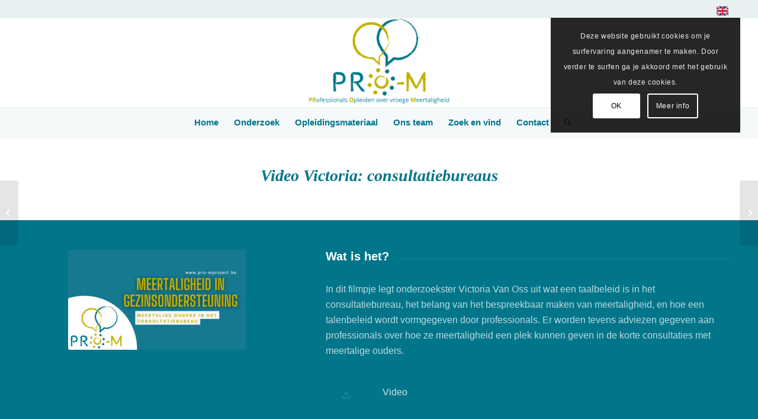

--- FILE ---
content_type: text/html; charset=UTF-8
request_url: http://pro-mproject.be/video-victoria-consultatiebureaus/
body_size: 17173
content:
<!DOCTYPE html>
<html lang="nl-NL" class="html_stretched responsive av-preloader-disabled  html_header_top html_logo_center html_bottom_nav_header html_menu_right html_custom html_header_sticky html_header_shrinking_disabled html_header_topbar_active html_mobile_menu_phone html_header_searchicon html_content_align_center html_header_unstick_top_disabled html_header_stretch_disabled html_av-overlay-side html_av-overlay-side-classic html_av-submenu-noclone html_entry_id_1922 av-cookies-consent-show-message-bar av-cookies-cookie-consent-enabled av-cookies-needs-opt-in av-cookies-user-needs-accept-button avia-cookie-check-browser-settings av-no-preview av-default-lightbox html_text_menu_active av-mobile-menu-switch-default">
<head>
<meta charset="UTF-8" />
<meta name="robots" content="index, follow" />


<!-- mobile setting -->
<meta name="viewport" content="width=device-width, initial-scale=1">

<!-- Scripts/CSS and wp_head hook -->
<title>Talenbeleid in het consultatiebureau (filmpje) &#8211; Pro-M</title>
<meta name='robots' content='max-image-preview:large' />

				<script type='text/javascript'>

				function avia_cookie_check_sessionStorage()
				{
					//	FF throws error when all cookies blocked !!
					var sessionBlocked = false;
					try
					{
						var test = sessionStorage.getItem( 'aviaCookieRefused' ) != null;
					}
					catch(e)
					{
						sessionBlocked = true;
					}

					var aviaCookieRefused = ! sessionBlocked ? sessionStorage.getItem( 'aviaCookieRefused' ) : null;

					var html = document.getElementsByTagName('html')[0];

					/**
					 * Set a class to avoid calls to sessionStorage
					 */
					if( sessionBlocked || aviaCookieRefused )
					{
						if( html.className.indexOf('av-cookies-session-refused') < 0 )
						{
							html.className += ' av-cookies-session-refused';
						}
					}

					if( sessionBlocked || aviaCookieRefused || document.cookie.match(/aviaCookieConsent/) )
					{
						if( html.className.indexOf('av-cookies-user-silent-accept') >= 0 )
						{
							 html.className = html.className.replace(/\bav-cookies-user-silent-accept\b/g, '');
						}
					}
				}

				avia_cookie_check_sessionStorage();

			</script>
			<link rel="alternate" type="application/rss+xml" title="Pro-M &raquo; feed" href="http://pro-mproject.be/feed/" />
<link rel="alternate" type="application/rss+xml" title="Pro-M &raquo; reactiesfeed" href="http://pro-mproject.be/comments/feed/" />

<!-- google webfont font replacement -->

			<script type='text/javascript'>

				(function() {

					/*	check if webfonts are disabled by user setting via cookie - or user must opt in.	*/
					var html = document.getElementsByTagName('html')[0];
					var cookie_check = html.className.indexOf('av-cookies-needs-opt-in') >= 0 || html.className.indexOf('av-cookies-can-opt-out') >= 0;
					var allow_continue = true;
					var silent_accept_cookie = html.className.indexOf('av-cookies-user-silent-accept') >= 0;

					if( cookie_check && ! silent_accept_cookie )
					{
						if( ! document.cookie.match(/aviaCookieConsent/) || html.className.indexOf('av-cookies-session-refused') >= 0 )
						{
							allow_continue = false;
						}
						else
						{
							if( ! document.cookie.match(/aviaPrivacyRefuseCookiesHideBar/) )
							{
								allow_continue = false;
							}
							else if( ! document.cookie.match(/aviaPrivacyEssentialCookiesEnabled/) )
							{
								allow_continue = false;
							}
							else if( document.cookie.match(/aviaPrivacyGoogleWebfontsDisabled/) )
							{
								allow_continue = false;
							}
						}
					}

					if( allow_continue )
					{
						var f = document.createElement('link');

						f.type 	= 'text/css';
						f.rel 	= 'stylesheet';
						f.href 	= '//fonts.googleapis.com/css?family=Open+Sans:400,600&display=auto';
						f.id 	= 'avia-google-webfont';

						document.getElementsByTagName('head')[0].appendChild(f);
					}
				})();

			</script>
			<script type="text/javascript">
/* <![CDATA[ */
window._wpemojiSettings = {"baseUrl":"https:\/\/s.w.org\/images\/core\/emoji\/14.0.0\/72x72\/","ext":".png","svgUrl":"https:\/\/s.w.org\/images\/core\/emoji\/14.0.0\/svg\/","svgExt":".svg","source":{"concatemoji":"http:\/\/pro-mproject.be\/wp-includes\/js\/wp-emoji-release.min.js?ver=6.4.7"}};
/*! This file is auto-generated */
!function(i,n){var o,s,e;function c(e){try{var t={supportTests:e,timestamp:(new Date).valueOf()};sessionStorage.setItem(o,JSON.stringify(t))}catch(e){}}function p(e,t,n){e.clearRect(0,0,e.canvas.width,e.canvas.height),e.fillText(t,0,0);var t=new Uint32Array(e.getImageData(0,0,e.canvas.width,e.canvas.height).data),r=(e.clearRect(0,0,e.canvas.width,e.canvas.height),e.fillText(n,0,0),new Uint32Array(e.getImageData(0,0,e.canvas.width,e.canvas.height).data));return t.every(function(e,t){return e===r[t]})}function u(e,t,n){switch(t){case"flag":return n(e,"\ud83c\udff3\ufe0f\u200d\u26a7\ufe0f","\ud83c\udff3\ufe0f\u200b\u26a7\ufe0f")?!1:!n(e,"\ud83c\uddfa\ud83c\uddf3","\ud83c\uddfa\u200b\ud83c\uddf3")&&!n(e,"\ud83c\udff4\udb40\udc67\udb40\udc62\udb40\udc65\udb40\udc6e\udb40\udc67\udb40\udc7f","\ud83c\udff4\u200b\udb40\udc67\u200b\udb40\udc62\u200b\udb40\udc65\u200b\udb40\udc6e\u200b\udb40\udc67\u200b\udb40\udc7f");case"emoji":return!n(e,"\ud83e\udef1\ud83c\udffb\u200d\ud83e\udef2\ud83c\udfff","\ud83e\udef1\ud83c\udffb\u200b\ud83e\udef2\ud83c\udfff")}return!1}function f(e,t,n){var r="undefined"!=typeof WorkerGlobalScope&&self instanceof WorkerGlobalScope?new OffscreenCanvas(300,150):i.createElement("canvas"),a=r.getContext("2d",{willReadFrequently:!0}),o=(a.textBaseline="top",a.font="600 32px Arial",{});return e.forEach(function(e){o[e]=t(a,e,n)}),o}function t(e){var t=i.createElement("script");t.src=e,t.defer=!0,i.head.appendChild(t)}"undefined"!=typeof Promise&&(o="wpEmojiSettingsSupports",s=["flag","emoji"],n.supports={everything:!0,everythingExceptFlag:!0},e=new Promise(function(e){i.addEventListener("DOMContentLoaded",e,{once:!0})}),new Promise(function(t){var n=function(){try{var e=JSON.parse(sessionStorage.getItem(o));if("object"==typeof e&&"number"==typeof e.timestamp&&(new Date).valueOf()<e.timestamp+604800&&"object"==typeof e.supportTests)return e.supportTests}catch(e){}return null}();if(!n){if("undefined"!=typeof Worker&&"undefined"!=typeof OffscreenCanvas&&"undefined"!=typeof URL&&URL.createObjectURL&&"undefined"!=typeof Blob)try{var e="postMessage("+f.toString()+"("+[JSON.stringify(s),u.toString(),p.toString()].join(",")+"));",r=new Blob([e],{type:"text/javascript"}),a=new Worker(URL.createObjectURL(r),{name:"wpTestEmojiSupports"});return void(a.onmessage=function(e){c(n=e.data),a.terminate(),t(n)})}catch(e){}c(n=f(s,u,p))}t(n)}).then(function(e){for(var t in e)n.supports[t]=e[t],n.supports.everything=n.supports.everything&&n.supports[t],"flag"!==t&&(n.supports.everythingExceptFlag=n.supports.everythingExceptFlag&&n.supports[t]);n.supports.everythingExceptFlag=n.supports.everythingExceptFlag&&!n.supports.flag,n.DOMReady=!1,n.readyCallback=function(){n.DOMReady=!0}}).then(function(){return e}).then(function(){var e;n.supports.everything||(n.readyCallback(),(e=n.source||{}).concatemoji?t(e.concatemoji):e.wpemoji&&e.twemoji&&(t(e.twemoji),t(e.wpemoji)))}))}((window,document),window._wpemojiSettings);
/* ]]> */
</script>
<style id='wp-emoji-styles-inline-css' type='text/css'>

	img.wp-smiley, img.emoji {
		display: inline !important;
		border: none !important;
		box-shadow: none !important;
		height: 1em !important;
		width: 1em !important;
		margin: 0 0.07em !important;
		vertical-align: -0.1em !important;
		background: none !important;
		padding: 0 !important;
	}
</style>
<link rel='stylesheet' id='wp-block-library-css' href='http://pro-mproject.be/wp-includes/css/dist/block-library/style.min.css?ver=6.4.7' type='text/css' media='all' />
<style id='global-styles-inline-css' type='text/css'>
body{--wp--preset--color--black: #000000;--wp--preset--color--cyan-bluish-gray: #abb8c3;--wp--preset--color--white: #ffffff;--wp--preset--color--pale-pink: #f78da7;--wp--preset--color--vivid-red: #cf2e2e;--wp--preset--color--luminous-vivid-orange: #ff6900;--wp--preset--color--luminous-vivid-amber: #fcb900;--wp--preset--color--light-green-cyan: #7bdcb5;--wp--preset--color--vivid-green-cyan: #00d084;--wp--preset--color--pale-cyan-blue: #8ed1fc;--wp--preset--color--vivid-cyan-blue: #0693e3;--wp--preset--color--vivid-purple: #9b51e0;--wp--preset--color--metallic-red: #b02b2c;--wp--preset--color--maximum-yellow-red: #edae44;--wp--preset--color--yellow-sun: #eeee22;--wp--preset--color--palm-leaf: #83a846;--wp--preset--color--aero: #7bb0e7;--wp--preset--color--old-lavender: #745f7e;--wp--preset--color--steel-teal: #5f8789;--wp--preset--color--raspberry-pink: #d65799;--wp--preset--color--medium-turquoise: #4ecac2;--wp--preset--gradient--vivid-cyan-blue-to-vivid-purple: linear-gradient(135deg,rgba(6,147,227,1) 0%,rgb(155,81,224) 100%);--wp--preset--gradient--light-green-cyan-to-vivid-green-cyan: linear-gradient(135deg,rgb(122,220,180) 0%,rgb(0,208,130) 100%);--wp--preset--gradient--luminous-vivid-amber-to-luminous-vivid-orange: linear-gradient(135deg,rgba(252,185,0,1) 0%,rgba(255,105,0,1) 100%);--wp--preset--gradient--luminous-vivid-orange-to-vivid-red: linear-gradient(135deg,rgba(255,105,0,1) 0%,rgb(207,46,46) 100%);--wp--preset--gradient--very-light-gray-to-cyan-bluish-gray: linear-gradient(135deg,rgb(238,238,238) 0%,rgb(169,184,195) 100%);--wp--preset--gradient--cool-to-warm-spectrum: linear-gradient(135deg,rgb(74,234,220) 0%,rgb(151,120,209) 20%,rgb(207,42,186) 40%,rgb(238,44,130) 60%,rgb(251,105,98) 80%,rgb(254,248,76) 100%);--wp--preset--gradient--blush-light-purple: linear-gradient(135deg,rgb(255,206,236) 0%,rgb(152,150,240) 100%);--wp--preset--gradient--blush-bordeaux: linear-gradient(135deg,rgb(254,205,165) 0%,rgb(254,45,45) 50%,rgb(107,0,62) 100%);--wp--preset--gradient--luminous-dusk: linear-gradient(135deg,rgb(255,203,112) 0%,rgb(199,81,192) 50%,rgb(65,88,208) 100%);--wp--preset--gradient--pale-ocean: linear-gradient(135deg,rgb(255,245,203) 0%,rgb(182,227,212) 50%,rgb(51,167,181) 100%);--wp--preset--gradient--electric-grass: linear-gradient(135deg,rgb(202,248,128) 0%,rgb(113,206,126) 100%);--wp--preset--gradient--midnight: linear-gradient(135deg,rgb(2,3,129) 0%,rgb(40,116,252) 100%);--wp--preset--font-size--small: 1rem;--wp--preset--font-size--medium: 1.125rem;--wp--preset--font-size--large: 1.75rem;--wp--preset--font-size--x-large: clamp(1.75rem, 3vw, 2.25rem);--wp--preset--spacing--20: 0.44rem;--wp--preset--spacing--30: 0.67rem;--wp--preset--spacing--40: 1rem;--wp--preset--spacing--50: 1.5rem;--wp--preset--spacing--60: 2.25rem;--wp--preset--spacing--70: 3.38rem;--wp--preset--spacing--80: 5.06rem;--wp--preset--shadow--natural: 6px 6px 9px rgba(0, 0, 0, 0.2);--wp--preset--shadow--deep: 12px 12px 50px rgba(0, 0, 0, 0.4);--wp--preset--shadow--sharp: 6px 6px 0px rgba(0, 0, 0, 0.2);--wp--preset--shadow--outlined: 6px 6px 0px -3px rgba(255, 255, 255, 1), 6px 6px rgba(0, 0, 0, 1);--wp--preset--shadow--crisp: 6px 6px 0px rgba(0, 0, 0, 1);}body { margin: 0;--wp--style--global--content-size: 800px;--wp--style--global--wide-size: 1130px; }.wp-site-blocks > .alignleft { float: left; margin-right: 2em; }.wp-site-blocks > .alignright { float: right; margin-left: 2em; }.wp-site-blocks > .aligncenter { justify-content: center; margin-left: auto; margin-right: auto; }:where(.is-layout-flex){gap: 0.5em;}:where(.is-layout-grid){gap: 0.5em;}body .is-layout-flow > .alignleft{float: left;margin-inline-start: 0;margin-inline-end: 2em;}body .is-layout-flow > .alignright{float: right;margin-inline-start: 2em;margin-inline-end: 0;}body .is-layout-flow > .aligncenter{margin-left: auto !important;margin-right: auto !important;}body .is-layout-constrained > .alignleft{float: left;margin-inline-start: 0;margin-inline-end: 2em;}body .is-layout-constrained > .alignright{float: right;margin-inline-start: 2em;margin-inline-end: 0;}body .is-layout-constrained > .aligncenter{margin-left: auto !important;margin-right: auto !important;}body .is-layout-constrained > :where(:not(.alignleft):not(.alignright):not(.alignfull)){max-width: var(--wp--style--global--content-size);margin-left: auto !important;margin-right: auto !important;}body .is-layout-constrained > .alignwide{max-width: var(--wp--style--global--wide-size);}body .is-layout-flex{display: flex;}body .is-layout-flex{flex-wrap: wrap;align-items: center;}body .is-layout-flex > *{margin: 0;}body .is-layout-grid{display: grid;}body .is-layout-grid > *{margin: 0;}body{padding-top: 0px;padding-right: 0px;padding-bottom: 0px;padding-left: 0px;}a:where(:not(.wp-element-button)){text-decoration: underline;}.wp-element-button, .wp-block-button__link{background-color: #32373c;border-width: 0;color: #fff;font-family: inherit;font-size: inherit;line-height: inherit;padding: calc(0.667em + 2px) calc(1.333em + 2px);text-decoration: none;}.has-black-color{color: var(--wp--preset--color--black) !important;}.has-cyan-bluish-gray-color{color: var(--wp--preset--color--cyan-bluish-gray) !important;}.has-white-color{color: var(--wp--preset--color--white) !important;}.has-pale-pink-color{color: var(--wp--preset--color--pale-pink) !important;}.has-vivid-red-color{color: var(--wp--preset--color--vivid-red) !important;}.has-luminous-vivid-orange-color{color: var(--wp--preset--color--luminous-vivid-orange) !important;}.has-luminous-vivid-amber-color{color: var(--wp--preset--color--luminous-vivid-amber) !important;}.has-light-green-cyan-color{color: var(--wp--preset--color--light-green-cyan) !important;}.has-vivid-green-cyan-color{color: var(--wp--preset--color--vivid-green-cyan) !important;}.has-pale-cyan-blue-color{color: var(--wp--preset--color--pale-cyan-blue) !important;}.has-vivid-cyan-blue-color{color: var(--wp--preset--color--vivid-cyan-blue) !important;}.has-vivid-purple-color{color: var(--wp--preset--color--vivid-purple) !important;}.has-metallic-red-color{color: var(--wp--preset--color--metallic-red) !important;}.has-maximum-yellow-red-color{color: var(--wp--preset--color--maximum-yellow-red) !important;}.has-yellow-sun-color{color: var(--wp--preset--color--yellow-sun) !important;}.has-palm-leaf-color{color: var(--wp--preset--color--palm-leaf) !important;}.has-aero-color{color: var(--wp--preset--color--aero) !important;}.has-old-lavender-color{color: var(--wp--preset--color--old-lavender) !important;}.has-steel-teal-color{color: var(--wp--preset--color--steel-teal) !important;}.has-raspberry-pink-color{color: var(--wp--preset--color--raspberry-pink) !important;}.has-medium-turquoise-color{color: var(--wp--preset--color--medium-turquoise) !important;}.has-black-background-color{background-color: var(--wp--preset--color--black) !important;}.has-cyan-bluish-gray-background-color{background-color: var(--wp--preset--color--cyan-bluish-gray) !important;}.has-white-background-color{background-color: var(--wp--preset--color--white) !important;}.has-pale-pink-background-color{background-color: var(--wp--preset--color--pale-pink) !important;}.has-vivid-red-background-color{background-color: var(--wp--preset--color--vivid-red) !important;}.has-luminous-vivid-orange-background-color{background-color: var(--wp--preset--color--luminous-vivid-orange) !important;}.has-luminous-vivid-amber-background-color{background-color: var(--wp--preset--color--luminous-vivid-amber) !important;}.has-light-green-cyan-background-color{background-color: var(--wp--preset--color--light-green-cyan) !important;}.has-vivid-green-cyan-background-color{background-color: var(--wp--preset--color--vivid-green-cyan) !important;}.has-pale-cyan-blue-background-color{background-color: var(--wp--preset--color--pale-cyan-blue) !important;}.has-vivid-cyan-blue-background-color{background-color: var(--wp--preset--color--vivid-cyan-blue) !important;}.has-vivid-purple-background-color{background-color: var(--wp--preset--color--vivid-purple) !important;}.has-metallic-red-background-color{background-color: var(--wp--preset--color--metallic-red) !important;}.has-maximum-yellow-red-background-color{background-color: var(--wp--preset--color--maximum-yellow-red) !important;}.has-yellow-sun-background-color{background-color: var(--wp--preset--color--yellow-sun) !important;}.has-palm-leaf-background-color{background-color: var(--wp--preset--color--palm-leaf) !important;}.has-aero-background-color{background-color: var(--wp--preset--color--aero) !important;}.has-old-lavender-background-color{background-color: var(--wp--preset--color--old-lavender) !important;}.has-steel-teal-background-color{background-color: var(--wp--preset--color--steel-teal) !important;}.has-raspberry-pink-background-color{background-color: var(--wp--preset--color--raspberry-pink) !important;}.has-medium-turquoise-background-color{background-color: var(--wp--preset--color--medium-turquoise) !important;}.has-black-border-color{border-color: var(--wp--preset--color--black) !important;}.has-cyan-bluish-gray-border-color{border-color: var(--wp--preset--color--cyan-bluish-gray) !important;}.has-white-border-color{border-color: var(--wp--preset--color--white) !important;}.has-pale-pink-border-color{border-color: var(--wp--preset--color--pale-pink) !important;}.has-vivid-red-border-color{border-color: var(--wp--preset--color--vivid-red) !important;}.has-luminous-vivid-orange-border-color{border-color: var(--wp--preset--color--luminous-vivid-orange) !important;}.has-luminous-vivid-amber-border-color{border-color: var(--wp--preset--color--luminous-vivid-amber) !important;}.has-light-green-cyan-border-color{border-color: var(--wp--preset--color--light-green-cyan) !important;}.has-vivid-green-cyan-border-color{border-color: var(--wp--preset--color--vivid-green-cyan) !important;}.has-pale-cyan-blue-border-color{border-color: var(--wp--preset--color--pale-cyan-blue) !important;}.has-vivid-cyan-blue-border-color{border-color: var(--wp--preset--color--vivid-cyan-blue) !important;}.has-vivid-purple-border-color{border-color: var(--wp--preset--color--vivid-purple) !important;}.has-metallic-red-border-color{border-color: var(--wp--preset--color--metallic-red) !important;}.has-maximum-yellow-red-border-color{border-color: var(--wp--preset--color--maximum-yellow-red) !important;}.has-yellow-sun-border-color{border-color: var(--wp--preset--color--yellow-sun) !important;}.has-palm-leaf-border-color{border-color: var(--wp--preset--color--palm-leaf) !important;}.has-aero-border-color{border-color: var(--wp--preset--color--aero) !important;}.has-old-lavender-border-color{border-color: var(--wp--preset--color--old-lavender) !important;}.has-steel-teal-border-color{border-color: var(--wp--preset--color--steel-teal) !important;}.has-raspberry-pink-border-color{border-color: var(--wp--preset--color--raspberry-pink) !important;}.has-medium-turquoise-border-color{border-color: var(--wp--preset--color--medium-turquoise) !important;}.has-vivid-cyan-blue-to-vivid-purple-gradient-background{background: var(--wp--preset--gradient--vivid-cyan-blue-to-vivid-purple) !important;}.has-light-green-cyan-to-vivid-green-cyan-gradient-background{background: var(--wp--preset--gradient--light-green-cyan-to-vivid-green-cyan) !important;}.has-luminous-vivid-amber-to-luminous-vivid-orange-gradient-background{background: var(--wp--preset--gradient--luminous-vivid-amber-to-luminous-vivid-orange) !important;}.has-luminous-vivid-orange-to-vivid-red-gradient-background{background: var(--wp--preset--gradient--luminous-vivid-orange-to-vivid-red) !important;}.has-very-light-gray-to-cyan-bluish-gray-gradient-background{background: var(--wp--preset--gradient--very-light-gray-to-cyan-bluish-gray) !important;}.has-cool-to-warm-spectrum-gradient-background{background: var(--wp--preset--gradient--cool-to-warm-spectrum) !important;}.has-blush-light-purple-gradient-background{background: var(--wp--preset--gradient--blush-light-purple) !important;}.has-blush-bordeaux-gradient-background{background: var(--wp--preset--gradient--blush-bordeaux) !important;}.has-luminous-dusk-gradient-background{background: var(--wp--preset--gradient--luminous-dusk) !important;}.has-pale-ocean-gradient-background{background: var(--wp--preset--gradient--pale-ocean) !important;}.has-electric-grass-gradient-background{background: var(--wp--preset--gradient--electric-grass) !important;}.has-midnight-gradient-background{background: var(--wp--preset--gradient--midnight) !important;}.has-small-font-size{font-size: var(--wp--preset--font-size--small) !important;}.has-medium-font-size{font-size: var(--wp--preset--font-size--medium) !important;}.has-large-font-size{font-size: var(--wp--preset--font-size--large) !important;}.has-x-large-font-size{font-size: var(--wp--preset--font-size--x-large) !important;}
.wp-block-navigation a:where(:not(.wp-element-button)){color: inherit;}
:where(.wp-block-post-template.is-layout-flex){gap: 1.25em;}:where(.wp-block-post-template.is-layout-grid){gap: 1.25em;}
:where(.wp-block-columns.is-layout-flex){gap: 2em;}:where(.wp-block-columns.is-layout-grid){gap: 2em;}
.wp-block-pullquote{font-size: 1.5em;line-height: 1.6;}
</style>
<link rel='stylesheet' id='searchandfilter-css' href='http://pro-mproject.be/wp-content/plugins/search-filter/style.css?ver=1' type='text/css' media='all' />
<link rel='stylesheet' id='avia-merged-styles-css' href='http://pro-mproject.be/wp-content/uploads/dynamic_avia/avia-merged-styles-c7d8e1584081dd4fb55a08c262c8e61c---634681fbbaedb.css' type='text/css' media='all' />
<link rel='stylesheet' id='avia-single-post-1922-css' href='http://pro-mproject.be/wp-content/uploads/avia_posts_css/post-1922.css?ver=ver-1667506810' type='text/css' media='all' />
<script type="text/javascript" src="http://pro-mproject.be/wp-includes/js/jquery/jquery.min.js?ver=3.7.1" id="jquery-core-js"></script>
<script type="text/javascript" src="http://pro-mproject.be/wp-includes/js/jquery/jquery-migrate.min.js?ver=3.4.1" id="jquery-migrate-js"></script>
<link rel="https://api.w.org/" href="http://pro-mproject.be/wp-json/" /><link rel="alternate" type="application/json" href="http://pro-mproject.be/wp-json/wp/v2/posts/1922" /><link rel="EditURI" type="application/rsd+xml" title="RSD" href="http://pro-mproject.be/xmlrpc.php?rsd" />
<meta name="generator" content="WordPress 6.4.7" />
<link rel="canonical" href="http://pro-mproject.be/video-victoria-consultatiebureaus/" />
<link rel='shortlink' href='http://pro-mproject.be/?p=1922' />
<link rel="alternate" type="application/json+oembed" href="http://pro-mproject.be/wp-json/oembed/1.0/embed?url=http%3A%2F%2Fpro-mproject.be%2Fvideo-victoria-consultatiebureaus%2F" />
<link rel="alternate" type="text/xml+oembed" href="http://pro-mproject.be/wp-json/oembed/1.0/embed?url=http%3A%2F%2Fpro-mproject.be%2Fvideo-victoria-consultatiebureaus%2F&#038;format=xml" />
<link rel="profile" href="http://gmpg.org/xfn/11" />
<link rel="alternate" type="application/rss+xml" title="Pro-M RSS2 Feed" href="http://pro-mproject.be/feed/" />
<link rel="pingback" href="http://pro-mproject.be/xmlrpc.php" />

<style type='text/css' media='screen'>
 #top #header_main > .container, #top #header_main > .container .main_menu  .av-main-nav > li > a, #top #header_main #menu-item-shop .cart_dropdown_link{ height:150px; line-height: 150px; }
 .html_top_nav_header .av-logo-container{ height:150px;  }
 .html_header_top.html_header_sticky #top #wrap_all #main{ padding-top:232px; } 
</style>
<!--[if lt IE 9]><script src="http://pro-mproject.be/wp-content/themes/enfold/js/html5shiv.js"></script><![endif]-->
<link rel="icon" href="http://pro-mproject.be/wp-content/uploads/2018/09/favicon.png" type="image/png">

<!-- To speed up the rendering and to display the site as fast as possible to the user we include some styles and scripts for above the fold content inline -->
<script type="text/javascript">'use strict';var avia_is_mobile=!1;if(/Android|webOS|iPhone|iPad|iPod|BlackBerry|IEMobile|Opera Mini/i.test(navigator.userAgent)&&'ontouchstart' in document.documentElement){avia_is_mobile=!0;document.documentElement.className+=' avia_mobile '}
else{document.documentElement.className+=' avia_desktop '};document.documentElement.className+=' js_active ';(function(){var e=['-webkit-','-moz-','-ms-',''],n='',o=!1,a=!1;for(var t in e){if(e[t]+'transform' in document.documentElement.style){o=!0;n=e[t]+'transform'};if(e[t]+'perspective' in document.documentElement.style){a=!0}};if(o){document.documentElement.className+=' avia_transform '};if(a){document.documentElement.className+=' avia_transform3d '};if(typeof document.getElementsByClassName=='function'&&typeof document.documentElement.getBoundingClientRect=='function'&&avia_is_mobile==!1){if(n&&window.innerHeight>0){setTimeout(function(){var e=0,o={},a=0,t=document.getElementsByClassName('av-parallax'),i=window.pageYOffset||document.documentElement.scrollTop;for(e=0;e<t.length;e++){t[e].style.top='0px';o=t[e].getBoundingClientRect();a=Math.ceil((window.innerHeight+i-o.top)*0.3);t[e].style[n]='translate(0px, '+a+'px)';t[e].style.top='auto';t[e].className+=' enabled-parallax '}},50)}}})();</script>		<style type="text/css" id="wp-custom-css">
			.searchandfilter ul.children>li {
    margin-bottom:0;
padding:0
}

.searchandfilter ul.children{
    display: grid;
}

li.cat-item.cat-item-28>label>input, li.cat-item.cat-item-30>label>input, li.cat-item.cat-item-33>label>input{
    display:none !important;
}

li.cat-item.cat-item-28>label, li.cat-item.cat-item-30>label, li.cat-item.cat-item-33>label{
    font-size: 20px !important;
    margin-bottom: 10px;
    padding-bottom:5px;
    border-bottom: 1px solid #01768b;
}

li.cat-item.cat-item-28, li.cat-item.cat-item-30, li.cat-item.cat-item-33{
    width:100%;
    margin:10px auto;
}

ul.children{
    margin: 0;
}
.searchandfilter>div>ul>li:last-child{
    display: flex;
}
.searchandfilter>div>ul>li:last-child input[type="submit"]{
    margin: 0 auto;
}		</style>
		<style type='text/css'>
@font-face {font-family: 'entypo-fontello'; font-weight: normal; font-style: normal; font-display: auto;
src: url('http://pro-mproject.be/wp-content/themes/enfold/config-templatebuilder/avia-template-builder/assets/fonts/entypo-fontello.woff2') format('woff2'),
url('http://pro-mproject.be/wp-content/themes/enfold/config-templatebuilder/avia-template-builder/assets/fonts/entypo-fontello.woff') format('woff'),
url('http://pro-mproject.be/wp-content/themes/enfold/config-templatebuilder/avia-template-builder/assets/fonts/entypo-fontello.ttf') format('truetype'),
url('http://pro-mproject.be/wp-content/themes/enfold/config-templatebuilder/avia-template-builder/assets/fonts/entypo-fontello.svg#entypo-fontello') format('svg'),
url('http://pro-mproject.be/wp-content/themes/enfold/config-templatebuilder/avia-template-builder/assets/fonts/entypo-fontello.eot'),
url('http://pro-mproject.be/wp-content/themes/enfold/config-templatebuilder/avia-template-builder/assets/fonts/entypo-fontello.eot?#iefix') format('embedded-opentype');
} #top .avia-font-entypo-fontello, body .avia-font-entypo-fontello, html body [data-av_iconfont='entypo-fontello']:before{ font-family: 'entypo-fontello'; }
</style>

<!--
Debugging Info for Theme support: 

Theme: Enfold
Version: 5.1.1
Installed: enfold
AviaFramework Version: 5.0
AviaBuilder Version: 4.8
aviaElementManager Version: 1.0.1
ML:128-PU:96-PLA:5
WP:6.4.7
Compress: CSS:all theme files - JS:all theme files
Updates: disabled
PLAu:2
-->
</head>

<body id="top" class="post-template-default single single-post postid-1922 single-format-standard stretched rtl_columns av-curtain-numeric open_sans  avia-responsive-images-support" itemscope="itemscope" itemtype="https://schema.org/WebPage" >

	
	<div id='wrap_all'>

	
<header id='header' class='all_colors header_color light_bg_color  av_header_top av_logo_center av_bottom_nav_header av_menu_right av_custom av_header_sticky av_header_shrinking_disabled av_header_stretch_disabled av_mobile_menu_phone av_header_searchicon av_header_unstick_top_disabled av_header_border_disabled'  role="banner" itemscope="itemscope" itemtype="https://schema.org/WPHeader" >

		<div id='header_meta' class='container_wrap container_wrap_meta  av_secondary_right av_extra_header_active av_entry_id_1922'>

			      <div class='container'>
			      <nav class='sub_menu'  role="navigation" itemscope="itemscope" itemtype="https://schema.org/SiteNavigationElement" ><ul role="menu" class="menu" id="avia2-menu"><li role="menuitem" id="menu-item-670" class="menu-item menu-item-type-post_type menu-item-object-page menu-item-670"><a title="english" href="http://pro-mproject.be/english/"><img src="http://pro-mproject.be/wp-content/uploads/2018/11/english-flag-30x25.png"></a></li>
</ul></nav>			      </div>
		</div>

		<div  id='header_main' class='container_wrap container_wrap_logo'>

        <div class='container av-logo-container'><div class='inner-container'><span class='logo avia-standard-logo'><a href='http://pro-mproject.be/' class=''><img src="http://pro-mproject.be/wp-content/uploads/2022/08/Logo-min-300x180.png" height="100" width="300" alt='Pro-M' title='' /></a></span></div></div><div id='header_main_alternate' class='container_wrap'><div class='container'><nav class='main_menu' data-selectname='Selecteer een pagina'  role="navigation" itemscope="itemscope" itemtype="https://schema.org/SiteNavigationElement" ><div class="avia-menu av-main-nav-wrap"><ul role="menu" class="menu av-main-nav" id="avia-menu"><li role="menuitem" id="menu-item-170" class="menu-item menu-item-type-post_type menu-item-object-page menu-item-home menu-item-top-level menu-item-top-level-1"><a href="http://pro-mproject.be/" itemprop="url" tabindex="0"><span class="avia-bullet"></span><span class="avia-menu-text">Home</span><span class="avia-menu-fx"><span class="avia-arrow-wrap"><span class="avia-arrow"></span></span></span></a></li>
<li role="menuitem" id="menu-item-340" class="menu-item menu-item-type-post_type menu-item-object-page menu-item-top-level menu-item-top-level-2"><a href="http://pro-mproject.be/onderzoek/" itemprop="url" tabindex="0"><span class="avia-bullet"></span><span class="avia-menu-text">Onderzoek</span><span class="avia-menu-fx"><span class="avia-arrow-wrap"><span class="avia-arrow"></span></span></span></a></li>
<li role="menuitem" id="menu-item-841" class="menu-item menu-item-type-post_type menu-item-object-page menu-item-has-children menu-item-top-level menu-item-top-level-3"><a href="http://pro-mproject.be/opleidingsmateriaal/" itemprop="url" tabindex="0"><span class="avia-bullet"></span><span class="avia-menu-text">Opleidingsmateriaal</span><span class="avia-menu-fx"><span class="avia-arrow-wrap"><span class="avia-arrow"></span></span></span></a>


<ul class="sub-menu">
	<li role="menuitem" id="menu-item-1294" class="menu-item menu-item-type-post_type menu-item-object-page"><a href="http://pro-mproject.be/opleidingsmateriaal/module-1-wat-is-meertaligheid/" itemprop="url" tabindex="0"><span class="avia-bullet"></span><span class="avia-menu-text">Module 1: Wat is meertaligheid?</span></a></li>
	<li role="menuitem" id="menu-item-1293" class="menu-item menu-item-type-post_type menu-item-object-page"><a href="http://pro-mproject.be/opleidingsmateriaal/module-2-wat-is-meertaligheid-2/" itemprop="url" tabindex="0"><span class="avia-bullet"></span><span class="avia-menu-text">Module 2: Meertalige ontwikkeling</span></a></li>
	<li role="menuitem" id="menu-item-1292" class="menu-item menu-item-type-post_type menu-item-object-page"><a href="http://pro-mproject.be/opleidingsmateriaal/module-3-talenbeleid-theoretisch-bekeken/" itemprop="url" tabindex="0"><span class="avia-bullet"></span><span class="avia-menu-text">Module 3: Talenbeleid theoretisch bekeken</span></a></li>
	<li role="menuitem" id="menu-item-1291" class="menu-item menu-item-type-post_type menu-item-object-page"><a href="http://pro-mproject.be/opleidingsmateriaal/module-4-talenbeleid-in-het-gezin/" itemprop="url" tabindex="0"><span class="avia-bullet"></span><span class="avia-menu-text">Module 4: Talenbeleid in het gezin</span></a></li>
	<li role="menuitem" id="menu-item-1290" class="menu-item menu-item-type-post_type menu-item-object-page"><a href="http://pro-mproject.be/opleidingsmateriaal/module-5-meertaligheid-in-de-kinderopvang/" itemprop="url" tabindex="0"><span class="avia-bullet"></span><span class="avia-menu-text">Module 5: Meertaligheid in de kinderopvang</span></a></li>
	<li role="menuitem" id="menu-item-1288" class="menu-item menu-item-type-post_type menu-item-object-page"><a href="http://pro-mproject.be/opleidingsmateriaal/module-6-meertaligheid-in-gezinsondersteuning/" itemprop="url" tabindex="0"><span class="avia-bullet"></span><span class="avia-menu-text">Module 6: Meertaligheid in gezinsondersteuning</span></a></li>
	<li role="menuitem" id="menu-item-1289" class="menu-item menu-item-type-post_type menu-item-object-page"><a href="http://pro-mproject.be/opleidingsmateriaal/module-7-talenbeleid-in-bibliotheken/" itemprop="url" tabindex="0"><span class="avia-bullet"></span><span class="avia-menu-text">Module 7: Talenbeleid in bibliotheken</span></a></li>
</ul>
</li>
<li role="menuitem" id="menu-item-341" class="menu-item menu-item-type-post_type menu-item-object-page menu-item-top-level menu-item-top-level-4"><a href="http://pro-mproject.be/ons-team/" itemprop="url" tabindex="0"><span class="avia-bullet"></span><span class="avia-menu-text">Ons team</span><span class="avia-menu-fx"><span class="avia-arrow-wrap"><span class="avia-arrow"></span></span></span></a></li>
<li role="menuitem" id="menu-item-338" class="menu-item menu-item-type-post_type menu-item-object-page menu-item-top-level menu-item-top-level-5"><a href="http://pro-mproject.be/zoek-en-vind/" itemprop="url" tabindex="0"><span class="avia-bullet"></span><span class="avia-menu-text">Zoek en vind</span><span class="avia-menu-fx"><span class="avia-arrow-wrap"><span class="avia-arrow"></span></span></span></a></li>
<li role="menuitem" id="menu-item-337" class="menu-item menu-item-type-post_type menu-item-object-page menu-item-top-level menu-item-top-level-6"><a href="http://pro-mproject.be/contact/" itemprop="url" tabindex="0"><span class="avia-bullet"></span><span class="avia-menu-text">Contact</span><span class="avia-menu-fx"><span class="avia-arrow-wrap"><span class="avia-arrow"></span></span></span></a></li>
<li id="menu-item-search" class="noMobile menu-item menu-item-search-dropdown menu-item-avia-special" role="menuitem"><a aria-label="Zoek" href="?s=" rel="nofollow" data-avia-search-tooltip="

&lt;form role=&quot;search&quot; action=&quot;http://pro-mproject.be/&quot; id=&quot;searchform&quot; method=&quot;get&quot; class=&quot;&quot;&gt;
	&lt;div&gt;
		&lt;input type=&quot;submit&quot; value=&quot;&quot; id=&quot;searchsubmit&quot; class=&quot;button avia-font-entypo-fontello&quot; /&gt;
		&lt;input type=&quot;text&quot; id=&quot;s&quot; name=&quot;s&quot; value=&quot;&quot; placeholder=&#039;Zoek&#039; /&gt;
			&lt;/div&gt;
&lt;/form&gt;
" aria-hidden='false' data-av_icon='' data-av_iconfont='entypo-fontello'><span class="avia_hidden_link_text">Zoek</span></a></li><li class="av-burger-menu-main menu-item-avia-special ">
	        			<a href="#" aria-label="Menu" aria-hidden="false">
							<span class="av-hamburger av-hamburger--spin av-js-hamburger">
								<span class="av-hamburger-box">
						          <span class="av-hamburger-inner"></span>
						          <strong>Menu</strong>
								</span>
							</span>
							<span class="avia_hidden_link_text">Menu</span>
						</a>
	        		   </li></ul></div></nav></div> </div> 
		<!-- end container_wrap-->
		</div>
		<div class='header_bg'></div>

<!-- end header -->
</header>

	<div id='main' class='all_colors' data-scroll-offset='150'>

	<div id='av_section_1'  class='avia-section av-xugxaa-7e0694174e88ba6a5d8d82ad9ceef0f0 main_color avia-section-default avia-no-border-styling  avia-builder-el-0  el_before_av_section  avia-builder-el-first  avia-bg-style-scroll container_wrap fullsize'  ><div class='container av-section-cont-open' ><main  role="main" itemscope="itemscope" itemtype="https://schema.org/Blog"  class='template-page content  av-content-full alpha units'><div class='post-entry post-entry-type-page post-entry-1922'><div class='entry-content-wrapper clearfix'>
<div class='flex_column av-vti93m-98acf7df070e423e223b9dd1257b2de0 av_one_full  avia-builder-el-1  avia-builder-el-no-sibling  first flex_column_div '     ><div  class='av-special-heading av-l9sr73jm-732ca7ad270cac074057cf446f7e838c av-special-heading-h2 blockquote classic-quote  avia-builder-el-2  avia-builder-el-no-sibling '><h2 class='av-special-heading-tag'  itemprop="headline"  >Video Victoria: consultatiebureaus</h2><div class="special-heading-border"><div class="special-heading-inner-border"></div></div></div></div>

</div></div></main><!-- close content main element --></div></div><div id='av_section_2'  class='avia-section av-uzqd4y-078088f2e70d828d4a0b511081be9958 alternate_color avia-section-default avia-no-border-styling  avia-builder-el-3  el_after_av_section  el_before_av_section  avia-bg-style-scroll container_wrap fullsize'  ><div class='container av-section-cont-open' ><div class='template-page content  av-content-full alpha units'><div class='post-entry post-entry-type-page post-entry-1922'><div class='entry-content-wrapper clearfix'>
<div class='flex_column av-sypjsi-3a55ac943b1068fe63219233907a325a av_two_fifth  avia-builder-el-4  el_before_av_three_fifth  avia-builder-el-first  first flex_column_div '     ><div  class='avia-image-container av-rywr6q-0c147a1bf9882a3d269dfba62c294a66 av-styling- avia_animated_image av-animated-when-visible-95 pop-up avia-align-center  avia-builder-el-5  avia-builder-el-no-sibling '   itemprop="image" itemscope="itemscope" itemtype="https://schema.org/ImageObject" ><div class="avia-image-container-inner"><div class="avia-image-overlay-wrap"><img fetchpriority="high" decoding="async" class='wp-image-1936 avia-img-lazy-loading-not-1936 avia_image ' src="http://pro-mproject.be/wp-content/uploads/2022/10/Pro-M-YouTube-covers-1-300x169.png" alt='' title='Pro-M YouTube covers'  height="169" width="300"  itemprop="thumbnailUrl" srcset="http://pro-mproject.be/wp-content/uploads/2022/10/Pro-M-YouTube-covers-1-300x169.png 300w, http://pro-mproject.be/wp-content/uploads/2022/10/Pro-M-YouTube-covers-1-1024x576.png 1024w, http://pro-mproject.be/wp-content/uploads/2022/10/Pro-M-YouTube-covers-1-768x432.png 768w, http://pro-mproject.be/wp-content/uploads/2022/10/Pro-M-YouTube-covers-1-1536x864.png 1536w, http://pro-mproject.be/wp-content/uploads/2022/10/Pro-M-YouTube-covers-1-2048x1152.png 2048w, http://pro-mproject.be/wp-content/uploads/2022/10/Pro-M-YouTube-covers-1-1500x844.png 1500w, http://pro-mproject.be/wp-content/uploads/2022/10/Pro-M-YouTube-covers-1-705x397.png 705w" sizes="(max-width: 300px) 100vw, 300px" /></div></div></div></div><div class='flex_column av-q31jxu-fbddfb2e3b9401ebe47143c9df4dfeea av_three_fifth  avia-builder-el-6  el_after_av_two_fifth  avia-builder-el-last  flex_column_div '     ><div  class='av-special-heading av-ngh9xe-831b9d970cdd7736ca23786aafe35127 av-special-heading-h3  avia-builder-el-7  el_before_av_textblock  avia-builder-el-first '><h3 class='av-special-heading-tag'  itemprop="headline"  >Wat is het?</h3><div class="special-heading-border"><div class="special-heading-inner-border"></div></div></div>
<section  class='av_textblock_section av-l9sr7lrm-00a15f2a24cc9b6e6ad9bd35246f9cbd'  itemscope="itemscope" itemtype="https://schema.org/BlogPosting" itemprop="blogPost" ><div class='avia_textblock'  itemprop="text" ><p>In dit filmpje legt onderzoekster Victoria Van Oss uit wat een taalbeleid is in het consultatiebureau, het belang van het bespreekbaar maken van meertaligheid, en hoe een talenbeleid wordt vormgegeven door professionals. Er worden tevens adviezen gegeven aan professionals over hoe ze meertaligheid een plek kunnen geven in de korte consultaties met meertalige ouders.</p>
</div></section>
<div  class='avia-icon-list-container av-mmn136-2b9359471d2c80478692858f5a710e9b  avia-builder-el-9  el_after_av_textblock  avia-builder-el-last '><ul class='avia-icon-list avia_animate_when_almost_visible avia-icon-list-left av-iconlist-big av-mmn136-2b9359471d2c80478692858f5a710e9b avia-iconlist-animate'>
<li><div class='iconlist_icon av-l0pzcy-b256aebd0bd42f1f3e5ec4835b9b4143 avia-font-entypo-fontello'><span class='iconlist-char' aria-hidden='true' data-av_icon='' data-av_iconfont='entypo-fontello'></span></div><article class="article-icon-entry "  itemscope="itemscope" itemtype="https://schema.org/BlogPosting" itemprop="blogPost" ><div class="iconlist_content_wrap"><header class="entry-content-header"></header><div class='iconlist_content '  itemprop="text" ><p><a href="https://youtu.be/MPgOoM9RGtY">Video</a></p>
</div></div><footer class="entry-footer"></footer></article><div class="iconlist-timeline"></div></li>
</ul></div></div></div></div></div><!-- close content main div --></div></div><div id='av_section_3'  class='avia-section av-j6hq0y-dda0e79c97d2b9956c4a703b3816f013 main_color avia-section-default avia-no-border-styling  avia-builder-el-10  el_after_av_section  el_before_av_section  avia-bg-style-scroll container_wrap fullsize'  ><div class='container av-section-cont-open' ><div class='template-page content  av-content-full alpha units'><div class='post-entry post-entry-type-page post-entry-1922'><div class='entry-content-wrapper clearfix'>
<div  class='av-special-heading av-gtb0si-85d0b68073707eb2cb0f6f426e8e28b3 av-special-heading-h3  avia-builder-el-11  el_before_av_one_full  avia-builder-el-first '><h3 class='av-special-heading-tag'  itemprop="headline"  >Leerdoelen </h3><div class="special-heading-border"><div class="special-heading-inner-border"></div></div></div>
<div class='flex_column av-g9auv6-21ae000a68b99ace01c77b07128d5845 av_one_full  avia-builder-el-12  el_after_av_heading  avia-builder-el-last  first flex_column_div '     ><section  class='av_textblock_section av-l9sr7v1q-fb9a5c1178984d870fe5e8a7bc95c8a6'  itemscope="itemscope" itemtype="https://schema.org/BlogPosting" itemprop="blogPost" ><div class='avia_textblock'  itemprop="text" ><ul>
<li style="font-weight: 400;" aria-level="1"><span style="font-weight: 400;">Studenten ontleden hoe het talenbeleid in consultatiebureaus wordt vormgegeven.</span></li>
<li style="font-weight: 400;" aria-level="1"><span style="font-weight: 400;">Studenten genereren suggesties over hoe het talenbeleid in consultatiebureaus meer verwelkomend te maken voor meertalige gezinnen en kinderen.</span></li>
</ul>
</div></section></div>
</p>
</div></div></div><!-- close content main div --></div></div><div id='av_section_4'  class='avia-section av-etj03m-b8e3d41d5273631fdce142144f8468e1 alternate_color avia-section-default avia-no-border-styling  avia-builder-el-14  el_after_av_section  el_before_av_section  avia-bg-style-scroll container_wrap fullsize'  ><div class='container av-section-cont-open' ><div class='template-page content  av-content-full alpha units'><div class='post-entry post-entry-type-page post-entry-1922'><div class='entry-content-wrapper clearfix'>
<div  class='av-special-heading av-ckurmq-8e33e20de79c0ebfb812cdb864e996d2 av-special-heading-h3  avia-builder-el-15  el_before_av_one_full  avia-builder-el-first '><h3 class='av-special-heading-tag'  itemprop="headline"  >Denkvragen over kernboodschap </h3><div class="special-heading-border"><div class="special-heading-inner-border"></div></div></div>
<div class='flex_column av-bivb8i-5ecd7b352125395829a954003d435b03 av_one_full  avia-builder-el-16  el_after_av_heading  avia-builder-el-last  first flex_column_div '     ><section  class='av_textblock_section av-l9sr83r4-f75730429535227b2e12ab5871664814'  itemscope="itemscope" itemtype="https://schema.org/BlogPosting" itemprop="blogPost" ><div class='avia_textblock'  itemprop="text" ><ul>
<li style="font-weight: 400;" aria-level="1"><span style="font-weight: 400;">Waarom is het belangrijk om een thema als meertaligheid bespreekbaar te maken op het consultatiebureau?</span></li>
<li style="font-weight: 400;" aria-level="1"><span style="font-weight: 400;">Hoe wordt een talenbeleid vormgegeven door professionals?</span></li>
</ul>
</div></section></div>

</div></div></div><!-- close content main div --></div></div><div id='av_section_5'  class='avia-section av-9jficy-a6651ffb8b4d4e326be0e19202b0367b main_color avia-section-default avia-no-border-styling  avia-builder-el-18  el_after_av_section  avia-builder-el-last  avia-bg-style-scroll container_wrap fullsize'  ><div class='container av-section-cont-open' ><div class='template-page content  av-content-full alpha units'><div class='post-entry post-entry-type-page post-entry-1922'><div class='entry-content-wrapper clearfix'>
<div  class='av-special-heading av-7v60ia-a529532090cdf629ebc7834f14656f7d av-special-heading-h3  avia-builder-el-19  el_before_av_one_half  avia-builder-el-first '><h3 class='av-special-heading-tag'  itemprop="headline"  >Bijkomende informatie over leermateriaal</h3><div class="special-heading-border"><div class="special-heading-inner-border"></div></div></div>
<div class='flex_column av-67jnzm-6d6df57ee7c6276a2997a4c85f56ff17 av_one_half  avia-builder-el-20  el_after_av_heading  el_before_av_one_half  first flex_column_div '     ><div  class='avia-icon-list-container av-l9sr9ila-0f8147b46f1b8a752407402267af6e63  avia-builder-el-21  avia-builder-el-no-sibling '><ul class='avia-icon-list avia_animate_when_almost_visible avia-icon-list-left av-iconlist-big av-l9sr9ila-0f8147b46f1b8a752407402267af6e63 avia-iconlist-animate'>
<li><div class='iconlist_icon av-l9sr97b9-7b240a56d24048518c6c98cbd17f8225 avia-font-entypo-fontello'><span class='iconlist-char' aria-hidden='true' data-av_icon='' data-av_iconfont='entypo-fontello'></span></div><article class="article-icon-entry "  itemscope="itemscope" itemtype="https://schema.org/BlogPosting" itemprop="blogPost" ><div class="iconlist_content_wrap"><header class="entry-content-header"><h4 class='av_iconlist_title iconlist_title  '  itemprop="headline" >Module </h4></header><div class='iconlist_content '  itemprop="text" ><p>Module 6: Meertaligheid in gezinsondersteuning</p>
</div></div><footer class="entry-footer"></footer></article><div class="iconlist-timeline"></div></li>
<li><div class='iconlist_icon av-l9sr9e54-08f935c0c41979c2d05e8edf379a3818 avia-font-entypo-fontello'><span class='iconlist-char' aria-hidden='true' data-av_icon='' data-av_iconfont='entypo-fontello'></span></div><article class="article-icon-entry "  itemscope="itemscope" itemtype="https://schema.org/BlogPosting" itemprop="blogPost" ><div class="iconlist_content_wrap"><header class="entry-content-header"><h4 class='av_iconlist_title iconlist_title  '  itemprop="headline" >Auteur</h4></header><div class='iconlist_content '  itemprop="text" ><p><span style="font-weight: 400;">Victoria Van Oss</span></p>
</div></div><footer class="entry-footer"></footer></article><div class="iconlist-timeline"></div></li>
<li><div class='iconlist_icon av-l9sr9hvo-5792df8d1b84daa0f453f2ea8e02ecee avia-font-entypo-fontello'><span class='iconlist-char' aria-hidden='true' data-av_icon='' data-av_iconfont='entypo-fontello'></span></div><article class="article-icon-entry "  itemscope="itemscope" itemtype="https://schema.org/BlogPosting" itemprop="blogPost" ><div class="iconlist_content_wrap"><header class="entry-content-header"></header><div class='iconlist_content '  itemprop="text" ><p><a href="https://youtu.be/MPgOoM9RGtY">Video</a></p>
</div></div><footer class="entry-footer"></footer></article><div class="iconlist-timeline"></div></li>
</ul></div></div><div class='flex_column av-3rw8b6-a2b03dd9c702435a9c656a7b51fe0f9e av_one_half  avia-builder-el-22  el_after_av_one_half  avia-builder-el-last  flex_column_div '     ><div  class='avia-icon-list-container av-l9sr9z4o-ee824e02b605cd1fb25d3e0d9f122407  avia-builder-el-23  avia-builder-el-no-sibling '><ul class='avia-icon-list avia_animate_when_almost_visible avia-icon-list-left av-iconlist-big av-l9sr9z4o-ee824e02b605cd1fb25d3e0d9f122407 avia-iconlist-animate'>
<li><div class='iconlist_icon av-l9sr9nxv-7b82864775e14a604bb1bfa832594e3a avia-font-entypo-fontello'><span class='iconlist-char' aria-hidden='true' data-av_icon='' data-av_iconfont='entypo-fontello'></span></div><article class="article-icon-entry "  itemscope="itemscope" itemtype="https://schema.org/BlogPosting" itemprop="blogPost" ><div class="iconlist_content_wrap"><header class="entry-content-header"><h4 class='av_iconlist_title iconlist_title  '  itemprop="headline" >Didactische wenk </h4></header><div class='iconlist_content '  itemprop="text" ><p><span style="font-weight: 400;">/</span></p>
</div></div><footer class="entry-footer"></footer></article><div class="iconlist-timeline"></div></li>
<li><div class='iconlist_icon av-l9sr9vzu-3f3c99ec8262f6205ab8d73b6f4c7532 avia-font-entypo-fontello'><span class='iconlist-char' aria-hidden='true' data-av_icon='' data-av_iconfont='entypo-fontello'></span></div><article class="article-icon-entry "  itemscope="itemscope" itemtype="https://schema.org/BlogPosting" itemprop="blogPost" ><div class="iconlist_content_wrap"><header class="entry-content-header"><h4 class='av_iconlist_title iconlist_title  '  itemprop="headline" >Niveau </h4></header><div class='iconlist_content '  itemprop="text" ><p><span style="font-weight: 400;">Basis</span></p>
</div></div><footer class="entry-footer"></footer></article><div class="iconlist-timeline"></div></li>
<li><div class='iconlist_icon av-2x56wy-f99b8c746fa601178a4eb6dabe8ead51 avia-font-entypo-fontello'><span class='iconlist-char' aria-hidden='true' data-av_icon='' data-av_iconfont='entypo-fontello'></span></div><article class="article-icon-entry "  itemscope="itemscope" itemtype="https://schema.org/BlogPosting" itemprop="blogPost" ><div class="iconlist_content_wrap"><header class="entry-content-header"></header><div class='iconlist_content '  itemprop="text" ><p>Video</p>
</div></div><footer class="entry-footer"></footer></article><div class="iconlist-timeline"></div></li>
</ul></div></div>

</div></div></div><!-- close content main div --> <!-- section close by builder template -->		</div><!--end builder template--></div><!-- close default .container_wrap element -->				<div class='container_wrap footer_color' id='footer'>

					<div class='container'>

						<div class='flex_column av_one_third  first el_before_av_one_third'><section id="text-2" class="widget clearfix widget_text"><h3 class="widgettitle">Pro-M</h3>			<div class="textwidget"><p><strong>Coördinatie Pro-M project</strong><br />
<strong>Educatie, cultuur en samenleving</strong><br />
Vesaliusstraat 2 – bus 3761<br />
3000 Leuven</p>
</div>
		<span class="seperator extralight-border"></span></section></div><div class='flex_column av_one_third  el_after_av_one_third el_before_av_one_third '><section id="nav_menu-2" class="widget clearfix widget_nav_menu"><h3 class="widgettitle">Sitemap</h3><div class="menu-primary-menu-container"><ul id="menu-primary-menu" class="menu"><li id="menu-item-170" class="menu-item menu-item-type-post_type menu-item-object-page menu-item-home menu-item-170"><a href="http://pro-mproject.be/">Home</a></li>
<li id="menu-item-340" class="menu-item menu-item-type-post_type menu-item-object-page menu-item-340"><a href="http://pro-mproject.be/onderzoek/">Onderzoek</a></li>
<li id="menu-item-841" class="menu-item menu-item-type-post_type menu-item-object-page menu-item-has-children menu-item-841"><a href="http://pro-mproject.be/opleidingsmateriaal/">Opleidingsmateriaal</a>
<ul class="sub-menu">
	<li id="menu-item-1294" class="menu-item menu-item-type-post_type menu-item-object-page menu-item-1294"><a href="http://pro-mproject.be/opleidingsmateriaal/module-1-wat-is-meertaligheid/">Module 1: Wat is meertaligheid?</a></li>
	<li id="menu-item-1293" class="menu-item menu-item-type-post_type menu-item-object-page menu-item-1293"><a href="http://pro-mproject.be/opleidingsmateriaal/module-2-wat-is-meertaligheid-2/">Module 2: Meertalige ontwikkeling</a></li>
	<li id="menu-item-1292" class="menu-item menu-item-type-post_type menu-item-object-page menu-item-1292"><a href="http://pro-mproject.be/opleidingsmateriaal/module-3-talenbeleid-theoretisch-bekeken/">Module 3: Talenbeleid theoretisch bekeken</a></li>
	<li id="menu-item-1291" class="menu-item menu-item-type-post_type menu-item-object-page menu-item-1291"><a href="http://pro-mproject.be/opleidingsmateriaal/module-4-talenbeleid-in-het-gezin/">Module 4: Talenbeleid in het gezin</a></li>
	<li id="menu-item-1290" class="menu-item menu-item-type-post_type menu-item-object-page menu-item-1290"><a href="http://pro-mproject.be/opleidingsmateriaal/module-5-meertaligheid-in-de-kinderopvang/">Module 5: Meertaligheid in de kinderopvang</a></li>
	<li id="menu-item-1288" class="menu-item menu-item-type-post_type menu-item-object-page menu-item-1288"><a href="http://pro-mproject.be/opleidingsmateriaal/module-6-meertaligheid-in-gezinsondersteuning/">Module 6: Meertaligheid in gezinsondersteuning</a></li>
	<li id="menu-item-1289" class="menu-item menu-item-type-post_type menu-item-object-page menu-item-1289"><a href="http://pro-mproject.be/opleidingsmateriaal/module-7-talenbeleid-in-bibliotheken/">Module 7: Talenbeleid in bibliotheken</a></li>
</ul>
</li>
<li id="menu-item-341" class="menu-item menu-item-type-post_type menu-item-object-page menu-item-341"><a href="http://pro-mproject.be/ons-team/">Ons team</a></li>
<li id="menu-item-338" class="menu-item menu-item-type-post_type menu-item-object-page menu-item-338"><a href="http://pro-mproject.be/zoek-en-vind/">Zoek en vind</a></li>
<li id="menu-item-337" class="menu-item menu-item-type-post_type menu-item-object-page menu-item-337"><a href="http://pro-mproject.be/contact/">Contact</a></li>
</ul></div><span class="seperator extralight-border"></span></section></div><div class='flex_column av_one_third  el_after_av_one_third el_before_av_one_third '><section id="media_image-2" class="widget clearfix widget_media_image"><a href="http://pro-mproject.be"><img width="200" height="166" src="http://pro-mproject.be/wp-content/uploads/2018/09/0996_KUL-Pro-M-logo-rgb-300x249.png" class="avia-img-lazy-loading-312 image wp-image-312  attachment-200x166 size-200x166" alt="" style="max-width: 100%; height: auto;" decoding="async" loading="lazy" srcset="http://pro-mproject.be/wp-content/uploads/2018/09/0996_KUL-Pro-M-logo-rgb-300x249.png 300w, http://pro-mproject.be/wp-content/uploads/2018/09/0996_KUL-Pro-M-logo-rgb.png 665w" sizes="(max-width: 200px) 100vw, 200px" /></a><span class="seperator extralight-border"></span></section></div>
					</div>

				<!-- ####### END FOOTER CONTAINER ####### -->
				</div>

	

	
				<footer class='container_wrap socket_color' id='socket'  role="contentinfo" itemscope="itemscope" itemtype="https://schema.org/WPFooter" >
                    <div class='container'>

                        <span class='copyright'>site by <a title="webdesign | logo en huisstijl" href="http://www.spitsdesign.be" target="_blank">Spitsdesign</a> </span>

                        <nav class='sub_menu_socket'  role="navigation" itemscope="itemscope" itemtype="https://schema.org/SiteNavigationElement" ><div class="avia3-menu"><ul role="menu" class="menu" id="avia3-menu"><li role="menuitem" id="menu-item-611" class="menu-item menu-item-type-post_type menu-item-object-page menu-item-privacy-policy menu-item-top-level menu-item-top-level-1"><a href="http://pro-mproject.be/privacyverklaring-en-cookies/" itemprop="url" tabindex="0"><span class="avia-bullet"></span><span class="avia-menu-text">Privacyverklaring en Cookies</span><span class="avia-menu-fx"><span class="avia-arrow-wrap"><span class="avia-arrow"></span></span></span></a></li>
<li role="menuitem" id="menu-item-622" class="menu-item menu-item-type-post_type menu-item-object-page menu-item-top-level menu-item-top-level-2"><a href="http://pro-mproject.be/disclaimer/" itemprop="url" tabindex="0"><span class="avia-bullet"></span><span class="avia-menu-text">Disclaimer</span><span class="avia-menu-fx"><span class="avia-arrow-wrap"><span class="avia-arrow"></span></span></span></a></li>
</ul></div></nav>
                    </div>

	            <!-- ####### END SOCKET CONTAINER ####### -->
				</footer>


					<!-- end main -->
		</div>

		<a class='avia-post-nav avia-post-prev with-image' href='http://pro-mproject.be/e-kind-meertalig-opvoeden-dat-is-positief/' ><span class="label iconfont" aria-hidden='true' data-av_icon='' data-av_iconfont='entypo-fontello'></span><span class="entry-info-wrap"><span class="entry-info"><span class='entry-title'>Je kind meertalig opvoeden, dat is positief</span><span class='entry-image'><img width="150" height="150" src="http://pro-mproject.be/wp-content/uploads/2022/10/Picture2.png2_-150x150.png" class="wp-image-1759 avia-img-lazy-loading-1759 attachment-thumbnail size-thumbnail wp-post-image" alt="" decoding="async" srcset="http://pro-mproject.be/wp-content/uploads/2022/10/Picture2.png2_-150x150.png 150w, http://pro-mproject.be/wp-content/uploads/2022/10/Picture2.png2_-36x36.png 36w, http://pro-mproject.be/wp-content/uploads/2022/10/Picture2.png2_-180x180.png 180w, http://pro-mproject.be/wp-content/uploads/2022/10/Picture2.png2_-429x430.png 429w" sizes="(max-width: 150px) 100vw, 150px" /></span></span></span></a><a class='avia-post-nav avia-post-next with-image' href='http://pro-mproject.be/ondersteuning-voor-professionals-in-de-gezinsondersteuning/' ><span class="label iconfont" aria-hidden='true' data-av_icon='' data-av_iconfont='entypo-fontello'></span><span class="entry-info-wrap"><span class="entry-info"><span class='entry-image'><img width="150" height="150" src="http://pro-mproject.be/wp-content/uploads/2022/10/Pro-M-YouTube-covers-1-1-150x150.png" class="wp-image-1988 avia-img-lazy-loading-1988 attachment-thumbnail size-thumbnail wp-post-image" alt="" decoding="async" srcset="http://pro-mproject.be/wp-content/uploads/2022/10/Pro-M-YouTube-covers-1-1-150x150.png 150w, http://pro-mproject.be/wp-content/uploads/2022/10/Pro-M-YouTube-covers-1-1-36x36.png 36w, http://pro-mproject.be/wp-content/uploads/2022/10/Pro-M-YouTube-covers-1-1-180x180.png 180w" sizes="(max-width: 150px) 100vw, 150px" /></span><span class='entry-title'>Ondersteuning voor professionals in de gezinsondersteuning</span></span></span></a><!-- end wrap_all --></div>

<a href='#top' title='Scroll naar bovenzijde' id='scroll-top-link' aria-hidden='true' data-av_icon='' data-av_iconfont='entypo-fontello'><span class="avia_hidden_link_text">Scroll naar bovenzijde</span></a>

<div id="fb-root"></div>

<div class="avia-cookie-consent-wrap" aria-hidden="true"><div class='avia-cookie-consent cookiebar-hidden  avia-cookiemessage-top-right'  aria-hidden='true'  data-contents='48863334e7248356c030d8bc336ce93d||v1.0' ><div class="container"><p class='avia_cookie_text'>Deze website gebruikt cookies om je surfervaring aangenamer te maken.  Door verder te surfen ga je akkoord met het gebruik van deze cookies.</p><a href='#' class='avia-button avia-color-theme-color-highlight avia-cookie-consent-button avia-cookie-consent-button-1  avia-cookie-close-bar avia-cookie-select-all ' >OK</a><a href='#' class='avia-button avia-color-theme-color-highlight avia-cookie-consent-button avia-cookie-consent-button-2 av-extra-cookie-btn  avia-cookie-info-btn ' >Meer info</a></div></div><div id='av-consent-extra-info' data-nosnippet class='av-inline-modal main_color avia-hide-popup-close'>
<style type="text/css" data-created_by="avia_inline_auto" id="style-css-av-av_heading-5df8686099d92019b4b141701ee95fb6">
#top .av-special-heading.av-av_heading-5df8686099d92019b4b141701ee95fb6{
margin:10px 0 0 0;
padding-bottom:10px;
}
body .av-special-heading.av-av_heading-5df8686099d92019b4b141701ee95fb6 .av-special-heading-tag .heading-char{
font-size:25px;
}
.av-special-heading.av-av_heading-5df8686099d92019b4b141701ee95fb6 .av-subheading{
font-size:15px;
}
</style>
<div  class='av-special-heading av-av_heading-5df8686099d92019b4b141701ee95fb6 av-special-heading-h3 blockquote modern-quote'><h3 class='av-special-heading-tag'  itemprop="headline"  >Cookie en privacy instellingen</h3><div class="special-heading-border"><div class="special-heading-inner-border"></div></div></div><br />
<style type="text/css" data-created_by="avia_inline_auto" id="style-css-av-jhe1dyat-381e073337cc8512c616f9ce78cc22d9">
#top .hr.av-jhe1dyat-381e073337cc8512c616f9ce78cc22d9{
margin-top:0px;
margin-bottom:0px;
}
.hr.av-jhe1dyat-381e073337cc8512c616f9ce78cc22d9 .hr-inner{
width:100%;
}
</style>
<div  class='hr av-jhe1dyat-381e073337cc8512c616f9ce78cc22d9 hr-custom hr-left hr-icon-no'><span class='hr-inner inner-border-av-border-thin'><span class="hr-inner-style"></span></span></div><br /><div  class='tabcontainer av-jhds1skt-57ef9df26b3cd01206052db147fbe716 sidebar_tab sidebar_tab_left noborder_tabs' role='tablist'><section class='av_tab_section av_tab_section av-av_tab-3aabf2733324228b00cb96d703c20272' ><div class='tab active_tab' role='tab' tabindex='0' data-fake-id='#tab-id-1' aria-controls='tab-id-1-content' >Hoe wij cookies gebruiken</div><div id='tab-id-1-content' class='tab_content active_tab_content' aria-hidden="false"><div class='tab_inner_content invers-color' ><p>We kunnen vragen om cookies op uw apparaat te plaatsen. We gebruiken cookies om ons te laten weten wanneer u onze websites bezoekt, hoe u met ons omgaat, om uw gebruikerservaring te verrijken en om uw relatie met onze website aan te passen.</p>
<p>Klik op de verschillende rubrieken voor meer informatie. U kunt ook enkele van uw voorkeuren wijzigen. Houd er rekening mee dat het blokkeren van sommige soorten cookies van invloed kan zijn op uw ervaring op onze websites en de services die we kunnen bieden.</p>
</div></div></section><section class='av_tab_section av_tab_section av-av_tab-be42f06ca9a48a903622c77512973fa5' ><div class='tab' role='tab' tabindex='0' data-fake-id='#tab-id-2' aria-controls='tab-id-2-content' >Essentiële Website Cookies</div><div id='tab-id-2-content' class='tab_content' aria-hidden="true"><div class='tab_inner_content invers-color' ><p>Deze cookies zijn strikt noodzakelijk om u diensten aan te bieden die beschikbaar zijn via onze website en om sommige functies ervan te gebruiken.</p>
<p>Omdat deze cookies strikt noodzakelijk zijn om de website te leveren, heeft het weigeren ervan invloed op het functioneren van onze site. U kunt cookies altijd blokkeren of verwijderen door uw browserinstellingen te wijzigen en alle cookies op deze website geforceerd te blokkeren. Maar dit zal u altijd vragen om cookies te accepteren/weigeren wanneer u onze site opnieuw bezoekt.</p>
<p>We respecteren volledig als u cookies wilt weigeren, maar om te voorkomen dat we u telkens opnieuw vragen vriendelijk toe te staan om een cookie daarvoor op te slaan. U bent altijd vrij om u af te melden of voor andere cookies om een betere ervaring te krijgen. Als u cookies weigert, zullen we alle ingestelde cookies in ons domein verwijderen.</p>
<p>We bieden u een lijst met opgeslagen cookies op uw computer in ons domein, zodat u kunt controleren wat we hebben opgeslagen. Om veiligheidsredenen kunnen we geen cookies van andere domeinen tonen of wijzigen. U kunt deze controleren in de beveiligingsinstellingen van uw browser.</p>
<div class="av-switch-aviaPrivacyRefuseCookiesHideBar av-toggle-switch av-cookie-disable-external-toggle av-cookie-save-checked av-cookie-default-checked"><label><input type="checkbox" checked="checked" id="aviaPrivacyRefuseCookiesHideBar" class="aviaPrivacyRefuseCookiesHideBar " name="aviaPrivacyRefuseCookiesHideBar" ><span class="toggle-track"></span><span class="toggle-label-content">Vink aan om de berichtenbalk permanent te verbergen en alle cookies te weigeren als u zich niet aanmeldt. We hebben 2 cookies nodig om deze instelling op te slaan. Anders wordt u opnieuw gevraagd wanneer u een nieuw browservenster of een nieuw tabblad opent.</span></label></div>
<div class="av-switch-aviaPrivacyEssentialCookiesEnabled av-toggle-switch av-cookie-disable-external-toggle av-cookie-save-checked av-cookie-default-checked"><label><input type="checkbox" checked="checked" id="aviaPrivacyEssentialCookiesEnabled" class="aviaPrivacyEssentialCookiesEnabled " name="aviaPrivacyEssentialCookiesEnabled" ><span class="toggle-track"></span><span class="toggle-label-content">Klik om essentiële site cookies in- of uit te schakelen.</span></label></div>
</div></div></section><section class='av_tab_section av_tab_section av-av_tab-aac53cab69c24211ae3440a75371c3eb' ><div class='tab' role='tab' tabindex='0' data-fake-id='#tab-id-3' aria-controls='tab-id-3-content' >Overige externe diensten</div><div id='tab-id-3-content' class='tab_content' aria-hidden="true"><div class='tab_inner_content invers-color' ><p>We gebruiken ook verschillende externe services zoals Google Webfonts, Google Maps en externe videoproviders. Aangezien deze providers persoonlijke gegevens zoals uw IP-adres kunnen verzamelen, kunt u ze hier blokkeren. Houd er rekening mee dat dit de functionaliteit en het uiterlijk van onze site aanzienlijk kan verminderen. Wijzigingen zijn pas effectief zodra u de pagina herlaadt</p>
<p>Google Webfont Instellingen:</p>
<div class="av-switch-aviaPrivacyGoogleWebfontsDisabled av-toggle-switch av-cookie-disable-external-toggle av-cookie-save-unchecked av-cookie-default-unchecked"><label><input type="checkbox"  id="aviaPrivacyGoogleWebfontsDisabled" class="aviaPrivacyGoogleWebfontsDisabled " name="aviaPrivacyGoogleWebfontsDisabled" ><span class="toggle-track"></span><span class="toggle-label-content">Klik om Google Webfonts in- of uit te schakelen.</span></label></div>
<p>Google Maps Instellingen:</p>
<div class="av-switch-aviaPrivacyGoogleMapsDisabled av-toggle-switch av-cookie-disable-external-toggle av-cookie-save-unchecked av-cookie-default-unchecked"><label><input type="checkbox"  id="aviaPrivacyGoogleMapsDisabled" class="aviaPrivacyGoogleMapsDisabled " name="aviaPrivacyGoogleMapsDisabled" ><span class="toggle-track"></span><span class="toggle-label-content">Klik om Google Maps in- of uit te schakelen.</span></label></div>
<p>Google reCaptcha instellingen:</p>
<div class="av-switch-aviaPrivacyGoogleReCaptchaDisabled av-toggle-switch av-cookie-disable-external-toggle av-cookie-save-unchecked av-cookie-default-unchecked"><label><input type="checkbox"  id="aviaPrivacyGoogleReCaptchaDisabled" class="aviaPrivacyGoogleReCaptchaDisabled " name="aviaPrivacyGoogleReCaptchaDisabled" ><span class="toggle-track"></span><span class="toggle-label-content">Klik om Google reCaptcha in- of uit te schakelen.</span></label></div>
<p>Vimeo en Youtube video's insluiten:</p>
<div class="av-switch-aviaPrivacyVideoEmbedsDisabled av-toggle-switch av-cookie-disable-external-toggle av-cookie-save-unchecked av-cookie-default-unchecked"><label><input type="checkbox"  id="aviaPrivacyVideoEmbedsDisabled" class="aviaPrivacyVideoEmbedsDisabled " name="aviaPrivacyVideoEmbedsDisabled" ><span class="toggle-track"></span><span class="toggle-label-content">Klik om video embeds toe te staan/te blokkeren.</span></label></div>
</div></div></section><section class='av_tab_section av_tab_section av-av_tab-1cc500b9fd7d35990cb9e41fc3bb7b3a' ><div class='tab' role='tab' tabindex='0' data-fake-id='#tab-id-4' aria-controls='tab-id-4-content' >Privacy Beleid</div><div id='tab-id-4-content' class='tab_content' aria-hidden="true"><div class='tab_inner_content invers-color' ><p>U kunt meer lezen over onze cookies en privacy-instellingen op onze Privacybeleid-pagina.</p>
<a href='http://pro-mproject.be/privacyverklaring-en-cookies/' target='_blank'>Privacyverklaring en Cookies</a>
</div></div></section></div><div class="avia-cookie-consent-modal-buttons-wrap"><a href='#' class='avia-button avia-color-theme-color-highlight avia-cookie-consent-button avia-cookie-consent-button-3  avia-cookie-close-bar avia-cookie-consent-modal-button'  title="Allow to use cookies, you always can modify used cookies and services" >Aanvaard instellingen</a><a href='#' class='avia-button avia-color-theme-color-highlight avia-cookie-consent-button avia-cookie-consent-button-4 av-extra-cookie-btn avia-cookie-consent-modal-button avia-cookie-hide-notification'  title="Do not allow to use cookies or services - some functionality on our site might not work as expected." >Verberg venster en weiger</a></div></div><div id="av-cookie-consent-badge" title="Open Berichten Balk" aria-hidden="true" aria-hidden='true' data-av_icon='' data-av_iconfont='entypo-fontello' class="av-consent-badge-right-bottom"><span class="avia_hidden_link_text">Open Berichten Balk</span></div></div>
 <script type='text/javascript'>
 /* <![CDATA[ */  
var avia_framework_globals = avia_framework_globals || {};
    avia_framework_globals.frameworkUrl = 'http://pro-mproject.be/wp-content/themes/enfold/framework/';
    avia_framework_globals.installedAt = 'http://pro-mproject.be/wp-content/themes/enfold/';
    avia_framework_globals.ajaxurl = 'http://pro-mproject.be/wp-admin/admin-ajax.php';
/* ]]> */ 
</script>
 
 <script type="text/javascript" id="avia-cookie-js-js-extra">
/* <![CDATA[ */
var AviaPrivacyCookieConsent = {"?":"Gebruik onbekend","aviaCookieConsent":"Gebruik en opslag van cookies is geaccepteerd - beperkingen ingesteld in andere cookies","aviaPrivacyRefuseCookiesHideBar":"Cookie-berichtenbalk verbergen op volgende pagina's en cookies weigeren indien niet toegestaan - aviaPrivacyEssentialCookiesEnabled moet zijn ingesteld","aviaPrivacyEssentialCookiesEnabled":"Sta opslag van essenti\u00eble cookies van de site en andere cookies toe en het gebruik van functies indien niet opt-out","aviaPrivacyVideoEmbedsDisabled":"Sta niet toe dat video's ingesloten kunnen worden","aviaPrivacyGoogleTrackingDisabled":"Sta niet toe dat Google Analytics wordt gebruikt","aviaPrivacyGoogleWebfontsDisabled":"Sta niet toe dat Google Webfonts worden gebruikt","aviaPrivacyGoogleMapsDisabled":"Sta niet toe dat Google Maps wordt gebruikt","aviaPrivacyGoogleReCaptchaDisabled":"Sta niet toe dat Google reCAPTCHA wordt gebruikt","aviaPrivacyMustOptInSetting":"Instellingen zijn voor gebruikers die zich moeten aanmelden voor cookies en services","PHPSESSID":"Interne cookie van operationele site - Houdt uw sessie bij","XDEBUG_SESSION":"Interne cookie van operationele site - PHP debugger sessie cookie","wp-settings*":"Interne cookie van operationele site","wordpress*":"Interne cookie van operationele site","tk_ai*":"Interne cookie van winkel","woocommerce*":"Interne cookie van winkel","wp_woocommerce*":"Interne cookie van winkel","wp-wpml*":"Nodig voor het beheer van verschillende talen"};
var AviaPrivacyCookieAdditionalData = {"cookie_refuse_button_alert":"When refusing all cookies this site might not be able to work as expected. Please check our settings page and opt out for cookies or functions you do not want to use and accept cookies. You will be shown this message every time you open a new window or a new tab.\n\nAre you sure you want to continue?","no_cookies_found":"Geen toegankelijke cookies gevonden in domein","admin_keep_cookies":["PHPSESSID","wp-*","wordpress*","XDEBUG*"],"remove_custom_cookies":[],"no_lightbox":"We hebben een lightbox nodig om de modale pop-up te tonen. Schakel de ingebouwde lightbox in op het tabblad Thema-opties of neem uw eigen plug-in voor modaal venster op.\\n\\nU moet deze plug-in in JavaScript laden met callback wrapper-functies - zie avia_cookie_consent_modal_callback in bestand enfold\\js\\avia-snippet-cookieconsent.js "};
/* ]]> */
</script>
<script type="text/javascript" id="avia-footer-scripts-js-extra">
/* <![CDATA[ */
var AviaPrivacyCookieConsent = {"?":"Gebruik onbekend","aviaCookieConsent":"Gebruik en opslag van cookies is geaccepteerd - beperkingen ingesteld in andere cookies","aviaPrivacyRefuseCookiesHideBar":"Cookie-berichtenbalk verbergen op volgende pagina's en cookies weigeren indien niet toegestaan - aviaPrivacyEssentialCookiesEnabled moet zijn ingesteld","aviaPrivacyEssentialCookiesEnabled":"Sta opslag van essenti\u00eble cookies van de site en andere cookies toe en het gebruik van functies indien niet opt-out","aviaPrivacyVideoEmbedsDisabled":"Sta niet toe dat video's ingesloten kunnen worden","aviaPrivacyGoogleTrackingDisabled":"Sta niet toe dat Google Analytics wordt gebruikt","aviaPrivacyGoogleWebfontsDisabled":"Sta niet toe dat Google Webfonts worden gebruikt","aviaPrivacyGoogleMapsDisabled":"Sta niet toe dat Google Maps wordt gebruikt","aviaPrivacyGoogleReCaptchaDisabled":"Sta niet toe dat Google reCAPTCHA wordt gebruikt","aviaPrivacyMustOptInSetting":"Instellingen zijn voor gebruikers die zich moeten aanmelden voor cookies en services","PHPSESSID":"Interne cookie van operationele site - Houdt uw sessie bij","XDEBUG_SESSION":"Interne cookie van operationele site - PHP debugger sessie cookie","wp-settings*":"Interne cookie van operationele site","wordpress*":"Interne cookie van operationele site","tk_ai*":"Interne cookie van winkel","woocommerce*":"Interne cookie van winkel","wp_woocommerce*":"Interne cookie van winkel","wp-wpml*":"Nodig voor het beheer van verschillende talen"};
var AviaPrivacyCookieAdditionalData = {"cookie_refuse_button_alert":"When refusing all cookies this site might not be able to work as expected. Please check our settings page and opt out for cookies or functions you do not want to use and accept cookies. You will be shown this message every time you open a new window or a new tab.\n\nAre you sure you want to continue?","no_cookies_found":"Geen toegankelijke cookies gevonden in domein","admin_keep_cookies":["PHPSESSID","wp-*","wordpress*","XDEBUG*"],"remove_custom_cookies":[],"no_lightbox":"We hebben een lightbox nodig om de modale pop-up te tonen. Schakel de ingebouwde lightbox in op het tabblad Thema-opties of neem uw eigen plug-in voor modaal venster op.\\n\\nU moet deze plug-in in JavaScript laden met callback wrapper-functies - zie avia_cookie_consent_modal_callback in bestand enfold\\js\\avia-snippet-cookieconsent.js "};
/* ]]> */
</script>
<script type="text/javascript" src="http://pro-mproject.be/wp-content/uploads/dynamic_avia/avia-footer-scripts-8639af53b2a92aa845e8b21a6edc0db5---634681fbe6329.js" id="avia-footer-scripts-js"></script>
<script type='text/javascript'>function av_privacy_cookie_setter( cookie_name ){var cookie_check = jQuery('html').hasClass('av-cookies-needs-opt-in') || jQuery('html').hasClass('av-cookies-can-opt-out');var toggle = jQuery('.' + cookie_name);toggle.each(function(){var container = jQuery(this).closest('.av-toggle-switch');if( cookie_check && ! document.cookie.match(/aviaCookieConsent/) ){this.checked = container.hasClass( 'av-cookie-default-checked' );}else if( cookie_check && document.cookie.match(/aviaCookieConsent/) && ! document.cookie.match(/aviaPrivacyEssentialCookiesEnabled/) && cookie_name != 'aviaPrivacyRefuseCookiesHideBar' ){if( cookie_name == 'aviaPrivacyEssentialCookiesEnabled' ){this.checked = false;}else{this.checked = container.hasClass( 'av-cookie-default-checked' );}}else{if( container.hasClass('av-cookie-save-checked') ){this.checked = document.cookie.match(cookie_name) ? true : false;}else{this.checked = document.cookie.match(cookie_name) ? false : true;}}});jQuery('.' + 'av-switch-' + cookie_name).addClass('active');toggle.on('click', function(){/* sync if more checkboxes exist because user added them to normal page content */var check = this.checked;jQuery('.' + cookie_name).each( function(){this.checked = check;});var silent_accept_cookie = jQuery('html').hasClass('av-cookies-user-silent-accept');if( ! silent_accept_cookie && cookie_check && ! document.cookie.match(/aviaCookieConsent/) || sessionStorage.getItem( 'aviaCookieRefused' ) ){return;}var container = jQuery(this).closest('.av-toggle-switch');var action = '';if( container.hasClass('av-cookie-save-checked') ){action = this.checked ? 'save' : 'remove';}else{action = this.checked ? 'remove' : 'save';}if('remove' == action){document.cookie = cookie_name + '=; Path=/; Expires=Thu, 01 Jan 1970 00:00:01 GMT;';}else{var theDate = new Date();var oneYearLater = new Date( theDate.getTime() + 31536000000 );document.cookie = cookie_name + '=true; Path=/; Expires='+oneYearLater.toGMTString()+';';}});}; av_privacy_cookie_setter('aviaPrivacyRefuseCookiesHideBar');  av_privacy_cookie_setter('aviaPrivacyEssentialCookiesEnabled');  av_privacy_cookie_setter('aviaPrivacyGoogleWebfontsDisabled');  av_privacy_cookie_setter('aviaPrivacyGoogleMapsDisabled');  av_privacy_cookie_setter('aviaPrivacyGoogleReCaptchaDisabled');  av_privacy_cookie_setter('aviaPrivacyVideoEmbedsDisabled'); </script></body>
</html>


--- FILE ---
content_type: text/css
request_url: http://pro-mproject.be/wp-content/uploads/avia_posts_css/post-1922.css?ver=ver-1667506810
body_size: 413
content:
#top .av-special-heading.av-l9sr73jm-732ca7ad270cac074057cf446f7e838c{
padding-bottom:10px;
}
body .av-special-heading.av-l9sr73jm-732ca7ad270cac074057cf446f7e838c .av-special-heading-tag .heading-char{
font-size:25px;
}
.av-special-heading.av-l9sr73jm-732ca7ad270cac074057cf446f7e838c .av-subheading{
font-size:15px;
}

.avia-image-container.av-rywr6q-0c147a1bf9882a3d269dfba62c294a66 img.avia_image{
box-shadow:none;
}
.avia-image-container.av-rywr6q-0c147a1bf9882a3d269dfba62c294a66 .av-image-caption-overlay-center{
color:#ffffff;
}

#top .av-special-heading.av-ngh9xe-831b9d970cdd7736ca23786aafe35127{
padding-bottom:10px;
}
body .av-special-heading.av-ngh9xe-831b9d970cdd7736ca23786aafe35127 .av-special-heading-tag .heading-char{
font-size:25px;
}
.av-special-heading.av-ngh9xe-831b9d970cdd7736ca23786aafe35127 .av-subheading{
font-size:15px;
}

#top .av-special-heading.av-gtb0si-85d0b68073707eb2cb0f6f426e8e28b3{
padding-bottom:10px;
}
body .av-special-heading.av-gtb0si-85d0b68073707eb2cb0f6f426e8e28b3 .av-special-heading-tag .heading-char{
font-size:25px;
}
.av-special-heading.av-gtb0si-85d0b68073707eb2cb0f6f426e8e28b3 .av-subheading{
font-size:15px;
}

#top .av-special-heading.av-ckurmq-8e33e20de79c0ebfb812cdb864e996d2{
padding-bottom:10px;
}
body .av-special-heading.av-ckurmq-8e33e20de79c0ebfb812cdb864e996d2 .av-special-heading-tag .heading-char{
font-size:25px;
}
.av-special-heading.av-ckurmq-8e33e20de79c0ebfb812cdb864e996d2 .av-subheading{
font-size:15px;
}

#top .av-special-heading.av-7v60ia-a529532090cdf629ebc7834f14656f7d{
padding-bottom:10px;
}
body .av-special-heading.av-7v60ia-a529532090cdf629ebc7834f14656f7d .av-special-heading-tag .heading-char{
font-size:25px;
}
.av-special-heading.av-7v60ia-a529532090cdf629ebc7834f14656f7d .av-subheading{
font-size:15px;
}

